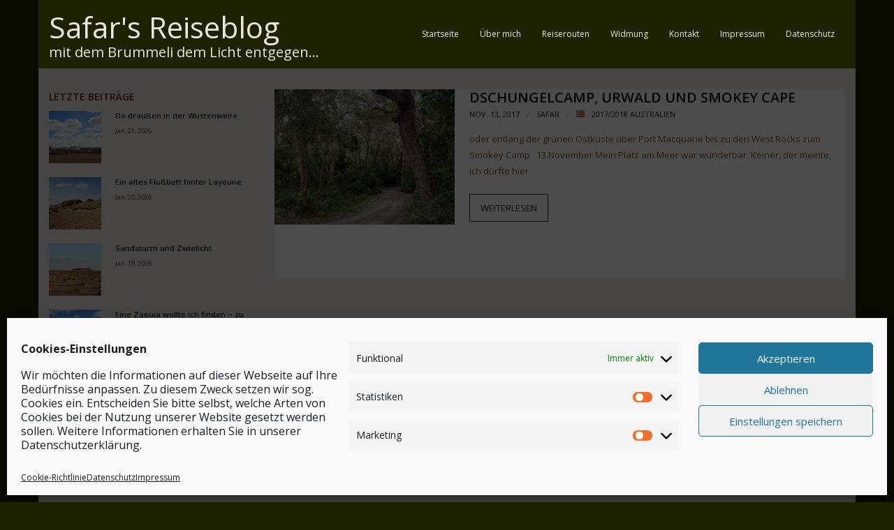

--- FILE ---
content_type: text/html; charset=UTF-8
request_url: https://safar-reiseblog.de/tag/smokey-cape/
body_size: 84583
content:
<!DOCTYPE html>

<html lang="de">
<head>
<meta charset="UTF-8" />
<meta name="viewport" content="width=device-width" />
<link rel="profile" href="//gmpg.org/xfn/11" />
<link rel="pingback" href="https://safar-reiseblog.de/xmlrpc.php" />

<meta name='robots' content='index, follow, max-image-preview:large, max-snippet:-1, max-video-preview:-1' />
	<style>img:is([sizes="auto" i], [sizes^="auto," i]) { contain-intrinsic-size: 3000px 1500px }</style>
	
	<!-- This site is optimized with the Yoast SEO plugin v26.0 - https://yoast.com/wordpress/plugins/seo/ -->
	<title>Smokey Cape Archive - Safar&#039;s Reiseblog</title>
	<link rel="canonical" href="https://safar-reiseblog.de/tag/smokey-cape/" />
	<meta property="og:locale" content="de_DE" />
	<meta property="og:type" content="article" />
	<meta property="og:title" content="Smokey Cape Archive - Safar&#039;s Reiseblog" />
	<meta property="og:url" content="https://safar-reiseblog.de/tag/smokey-cape/" />
	<meta property="og:site_name" content="Safar&#039;s Reiseblog" />
	<script data-jetpack-boost="ignore" type="application/ld+json" class="yoast-schema-graph">{"@context":"https://schema.org","@graph":[{"@type":"CollectionPage","@id":"https://safar-reiseblog.de/tag/smokey-cape/","url":"https://safar-reiseblog.de/tag/smokey-cape/","name":"Smokey Cape Archive - Safar&#039;s Reiseblog","isPartOf":{"@id":"https://safar-reiseblog.de/#website"},"primaryImageOfPage":{"@id":"https://safar-reiseblog.de/tag/smokey-cape/#primaryimage"},"image":{"@id":"https://safar-reiseblog.de/tag/smokey-cape/#primaryimage"},"thumbnailUrl":"https://safar-reiseblog.de/wp-content/uploads/2017/11/P1020378-2.jpg","breadcrumb":{"@id":"https://safar-reiseblog.de/tag/smokey-cape/#breadcrumb"},"inLanguage":"de"},{"@type":"ImageObject","inLanguage":"de","@id":"https://safar-reiseblog.de/tag/smokey-cape/#primaryimage","url":"https://safar-reiseblog.de/wp-content/uploads/2017/11/P1020378-2.jpg","contentUrl":"https://safar-reiseblog.de/wp-content/uploads/2017/11/P1020378-2.jpg","width":800,"height":600},{"@type":"BreadcrumbList","@id":"https://safar-reiseblog.de/tag/smokey-cape/#breadcrumb","itemListElement":[{"@type":"ListItem","position":1,"name":"Home","item":"https://safar-reiseblog.de/"},{"@type":"ListItem","position":2,"name":"Smokey Cape"}]},{"@type":"WebSite","@id":"https://safar-reiseblog.de/#website","url":"https://safar-reiseblog.de/","name":"Safar&#039;s Reiseblog","description":"mit dem Brummeli dem Licht entgegen...","potentialAction":[{"@type":"SearchAction","target":{"@type":"EntryPoint","urlTemplate":"https://safar-reiseblog.de/?s={search_term_string}"},"query-input":{"@type":"PropertyValueSpecification","valueRequired":true,"valueName":"search_term_string"}}],"inLanguage":"de"}]}</script>
	<!-- / Yoast SEO plugin. -->


<link rel='dns-prefetch' href='//dl.dropboxusercontent.com' />
<link rel='dns-prefetch' href='//fonts.googleapis.com' />
<link rel="alternate" type="application/rss+xml" title="Safar&#039;s Reiseblog &raquo; Feed" href="https://safar-reiseblog.de/feed/" />
<link rel="alternate" type="application/rss+xml" title="Safar&#039;s Reiseblog &raquo; Schlagwort-Feed zu Smokey Cape" href="https://safar-reiseblog.de/tag/smokey-cape/feed/" />

<link rel='stylesheet' id='all-css-6e28da1505de83e543c4296be5f93aaa' href='https://safar-reiseblog.de/wp-content/boost-cache/static/8e8d43ad25.min.css' type='text/css' media='all' />
<style id='jqlb-overrides-inline-css'>

			#outerImageContainer {
				box-shadow: 0 0 4px 2px rgba(0,0,0,.2);
			}
			#imageContainer{
				padding: 6px;
			}
			#imageDataContainer {
				box-shadow: 0 -4px 0 0 #fff, 0 0 4px 2px rgba(0,0,0,.1);
				z-index: auto;
			}
			#prevArrow,
			#nextArrow{
				background-color: rgba(255,255,255,.7;
				color: #000000;
			}
</style>
<style id='wp-emoji-styles-inline-css'>

	img.wp-smiley, img.emoji {
		display: inline !important;
		border: none !important;
		box-shadow: none !important;
		height: 1em !important;
		width: 1em !important;
		margin: 0 0.07em !important;
		vertical-align: -0.1em !important;
		background: none !important;
		padding: 0 !important;
	}
</style>
<style id='classic-theme-styles-inline-css'>
/*! This file is auto-generated */
.wp-block-button__link{color:#fff;background-color:#32373c;border-radius:9999px;box-shadow:none;text-decoration:none;padding:calc(.667em + 2px) calc(1.333em + 2px);font-size:1.125em}.wp-block-file__button{background:#32373c;color:#fff;text-decoration:none}
</style>
<style id='global-styles-inline-css'>
:root{--wp--preset--aspect-ratio--square: 1;--wp--preset--aspect-ratio--4-3: 4/3;--wp--preset--aspect-ratio--3-4: 3/4;--wp--preset--aspect-ratio--3-2: 3/2;--wp--preset--aspect-ratio--2-3: 2/3;--wp--preset--aspect-ratio--16-9: 16/9;--wp--preset--aspect-ratio--9-16: 9/16;--wp--preset--color--black: #000000;--wp--preset--color--cyan-bluish-gray: #abb8c3;--wp--preset--color--white: #ffffff;--wp--preset--color--pale-pink: #f78da7;--wp--preset--color--vivid-red: #cf2e2e;--wp--preset--color--luminous-vivid-orange: #ff6900;--wp--preset--color--luminous-vivid-amber: #fcb900;--wp--preset--color--light-green-cyan: #7bdcb5;--wp--preset--color--vivid-green-cyan: #00d084;--wp--preset--color--pale-cyan-blue: #8ed1fc;--wp--preset--color--vivid-cyan-blue: #0693e3;--wp--preset--color--vivid-purple: #9b51e0;--wp--preset--gradient--vivid-cyan-blue-to-vivid-purple: linear-gradient(135deg,rgba(6,147,227,1) 0%,rgb(155,81,224) 100%);--wp--preset--gradient--light-green-cyan-to-vivid-green-cyan: linear-gradient(135deg,rgb(122,220,180) 0%,rgb(0,208,130) 100%);--wp--preset--gradient--luminous-vivid-amber-to-luminous-vivid-orange: linear-gradient(135deg,rgba(252,185,0,1) 0%,rgba(255,105,0,1) 100%);--wp--preset--gradient--luminous-vivid-orange-to-vivid-red: linear-gradient(135deg,rgba(255,105,0,1) 0%,rgb(207,46,46) 100%);--wp--preset--gradient--very-light-gray-to-cyan-bluish-gray: linear-gradient(135deg,rgb(238,238,238) 0%,rgb(169,184,195) 100%);--wp--preset--gradient--cool-to-warm-spectrum: linear-gradient(135deg,rgb(74,234,220) 0%,rgb(151,120,209) 20%,rgb(207,42,186) 40%,rgb(238,44,130) 60%,rgb(251,105,98) 80%,rgb(254,248,76) 100%);--wp--preset--gradient--blush-light-purple: linear-gradient(135deg,rgb(255,206,236) 0%,rgb(152,150,240) 100%);--wp--preset--gradient--blush-bordeaux: linear-gradient(135deg,rgb(254,205,165) 0%,rgb(254,45,45) 50%,rgb(107,0,62) 100%);--wp--preset--gradient--luminous-dusk: linear-gradient(135deg,rgb(255,203,112) 0%,rgb(199,81,192) 50%,rgb(65,88,208) 100%);--wp--preset--gradient--pale-ocean: linear-gradient(135deg,rgb(255,245,203) 0%,rgb(182,227,212) 50%,rgb(51,167,181) 100%);--wp--preset--gradient--electric-grass: linear-gradient(135deg,rgb(202,248,128) 0%,rgb(113,206,126) 100%);--wp--preset--gradient--midnight: linear-gradient(135deg,rgb(2,3,129) 0%,rgb(40,116,252) 100%);--wp--preset--font-size--small: 13px;--wp--preset--font-size--medium: 20px;--wp--preset--font-size--large: 36px;--wp--preset--font-size--x-large: 42px;--wp--preset--spacing--20: 0.44rem;--wp--preset--spacing--30: 0.67rem;--wp--preset--spacing--40: 1rem;--wp--preset--spacing--50: 1.5rem;--wp--preset--spacing--60: 2.25rem;--wp--preset--spacing--70: 3.38rem;--wp--preset--spacing--80: 5.06rem;--wp--preset--shadow--natural: 6px 6px 9px rgba(0, 0, 0, 0.2);--wp--preset--shadow--deep: 12px 12px 50px rgba(0, 0, 0, 0.4);--wp--preset--shadow--sharp: 6px 6px 0px rgba(0, 0, 0, 0.2);--wp--preset--shadow--outlined: 6px 6px 0px -3px rgba(255, 255, 255, 1), 6px 6px rgba(0, 0, 0, 1);--wp--preset--shadow--crisp: 6px 6px 0px rgba(0, 0, 0, 1);}:where(.is-layout-flex){gap: 0.5em;}:where(.is-layout-grid){gap: 0.5em;}body .is-layout-flex{display: flex;}.is-layout-flex{flex-wrap: wrap;align-items: center;}.is-layout-flex > :is(*, div){margin: 0;}body .is-layout-grid{display: grid;}.is-layout-grid > :is(*, div){margin: 0;}:where(.wp-block-columns.is-layout-flex){gap: 2em;}:where(.wp-block-columns.is-layout-grid){gap: 2em;}:where(.wp-block-post-template.is-layout-flex){gap: 1.25em;}:where(.wp-block-post-template.is-layout-grid){gap: 1.25em;}.has-black-color{color: var(--wp--preset--color--black) !important;}.has-cyan-bluish-gray-color{color: var(--wp--preset--color--cyan-bluish-gray) !important;}.has-white-color{color: var(--wp--preset--color--white) !important;}.has-pale-pink-color{color: var(--wp--preset--color--pale-pink) !important;}.has-vivid-red-color{color: var(--wp--preset--color--vivid-red) !important;}.has-luminous-vivid-orange-color{color: var(--wp--preset--color--luminous-vivid-orange) !important;}.has-luminous-vivid-amber-color{color: var(--wp--preset--color--luminous-vivid-amber) !important;}.has-light-green-cyan-color{color: var(--wp--preset--color--light-green-cyan) !important;}.has-vivid-green-cyan-color{color: var(--wp--preset--color--vivid-green-cyan) !important;}.has-pale-cyan-blue-color{color: var(--wp--preset--color--pale-cyan-blue) !important;}.has-vivid-cyan-blue-color{color: var(--wp--preset--color--vivid-cyan-blue) !important;}.has-vivid-purple-color{color: var(--wp--preset--color--vivid-purple) !important;}.has-black-background-color{background-color: var(--wp--preset--color--black) !important;}.has-cyan-bluish-gray-background-color{background-color: var(--wp--preset--color--cyan-bluish-gray) !important;}.has-white-background-color{background-color: var(--wp--preset--color--white) !important;}.has-pale-pink-background-color{background-color: var(--wp--preset--color--pale-pink) !important;}.has-vivid-red-background-color{background-color: var(--wp--preset--color--vivid-red) !important;}.has-luminous-vivid-orange-background-color{background-color: var(--wp--preset--color--luminous-vivid-orange) !important;}.has-luminous-vivid-amber-background-color{background-color: var(--wp--preset--color--luminous-vivid-amber) !important;}.has-light-green-cyan-background-color{background-color: var(--wp--preset--color--light-green-cyan) !important;}.has-vivid-green-cyan-background-color{background-color: var(--wp--preset--color--vivid-green-cyan) !important;}.has-pale-cyan-blue-background-color{background-color: var(--wp--preset--color--pale-cyan-blue) !important;}.has-vivid-cyan-blue-background-color{background-color: var(--wp--preset--color--vivid-cyan-blue) !important;}.has-vivid-purple-background-color{background-color: var(--wp--preset--color--vivid-purple) !important;}.has-black-border-color{border-color: var(--wp--preset--color--black) !important;}.has-cyan-bluish-gray-border-color{border-color: var(--wp--preset--color--cyan-bluish-gray) !important;}.has-white-border-color{border-color: var(--wp--preset--color--white) !important;}.has-pale-pink-border-color{border-color: var(--wp--preset--color--pale-pink) !important;}.has-vivid-red-border-color{border-color: var(--wp--preset--color--vivid-red) !important;}.has-luminous-vivid-orange-border-color{border-color: var(--wp--preset--color--luminous-vivid-orange) !important;}.has-luminous-vivid-amber-border-color{border-color: var(--wp--preset--color--luminous-vivid-amber) !important;}.has-light-green-cyan-border-color{border-color: var(--wp--preset--color--light-green-cyan) !important;}.has-vivid-green-cyan-border-color{border-color: var(--wp--preset--color--vivid-green-cyan) !important;}.has-pale-cyan-blue-border-color{border-color: var(--wp--preset--color--pale-cyan-blue) !important;}.has-vivid-cyan-blue-border-color{border-color: var(--wp--preset--color--vivid-cyan-blue) !important;}.has-vivid-purple-border-color{border-color: var(--wp--preset--color--vivid-purple) !important;}.has-vivid-cyan-blue-to-vivid-purple-gradient-background{background: var(--wp--preset--gradient--vivid-cyan-blue-to-vivid-purple) !important;}.has-light-green-cyan-to-vivid-green-cyan-gradient-background{background: var(--wp--preset--gradient--light-green-cyan-to-vivid-green-cyan) !important;}.has-luminous-vivid-amber-to-luminous-vivid-orange-gradient-background{background: var(--wp--preset--gradient--luminous-vivid-amber-to-luminous-vivid-orange) !important;}.has-luminous-vivid-orange-to-vivid-red-gradient-background{background: var(--wp--preset--gradient--luminous-vivid-orange-to-vivid-red) !important;}.has-very-light-gray-to-cyan-bluish-gray-gradient-background{background: var(--wp--preset--gradient--very-light-gray-to-cyan-bluish-gray) !important;}.has-cool-to-warm-spectrum-gradient-background{background: var(--wp--preset--gradient--cool-to-warm-spectrum) !important;}.has-blush-light-purple-gradient-background{background: var(--wp--preset--gradient--blush-light-purple) !important;}.has-blush-bordeaux-gradient-background{background: var(--wp--preset--gradient--blush-bordeaux) !important;}.has-luminous-dusk-gradient-background{background: var(--wp--preset--gradient--luminous-dusk) !important;}.has-pale-ocean-gradient-background{background: var(--wp--preset--gradient--pale-ocean) !important;}.has-electric-grass-gradient-background{background: var(--wp--preset--gradient--electric-grass) !important;}.has-midnight-gradient-background{background: var(--wp--preset--gradient--midnight) !important;}.has-small-font-size{font-size: var(--wp--preset--font-size--small) !important;}.has-medium-font-size{font-size: var(--wp--preset--font-size--medium) !important;}.has-large-font-size{font-size: var(--wp--preset--font-size--large) !important;}.has-x-large-font-size{font-size: var(--wp--preset--font-size--x-large) !important;}
:where(.wp-block-post-template.is-layout-flex){gap: 1.25em;}:where(.wp-block-post-template.is-layout-grid){gap: 1.25em;}
:where(.wp-block-columns.is-layout-flex){gap: 2em;}:where(.wp-block-columns.is-layout-grid){gap: 2em;}
:root :where(.wp-block-pullquote){font-size: 1.5em;line-height: 1.6;}
</style>
<link rel='stylesheet' id='thinkup-google-fonts-css' href='//fonts.googleapis.com/css?family=Open+Sans%3A300%2C400%2C600%2C700&#038;subset=latin%2Clatin-ext' media='all' />
<link rel='stylesheet' id='dashicons-css' href='https://safar-reiseblog.de/wp-includes/css/dashicons.min.css?ver=6.8.3' media='all' />



<link rel="https://api.w.org/" href="https://safar-reiseblog.de/wp-json/" /><link rel="alternate" title="JSON" type="application/json" href="https://safar-reiseblog.de/wp-json/wp/v2/tags/572" /><link rel="EditURI" type="application/rsd+xml" title="RSD" href="https://safar-reiseblog.de/xmlrpc.php?rsd" />
<meta name="generator" content="WordPress 6.8.3" />
			<style>.cmplz-hidden {
					display: none !important;
				}</style><style type="text/css">
#content, #content button, #content input, #content select, #content textarea { font-size:13px}
#introaction-core, #introaction-core button, #introaction-core input, #introaction-core select, #introaction-core textarea { font-size:13px}
#outroaction-core, #outroaction-core button, #outroaction-core input, #outroaction-core select, #outroaction-core textarea { font-size:13px}
</style><style>#body-core {background: #ebe7e0;}#introaction-core h1, #introaction-core h2, #introaction-core h3, #introaction-core h4, #introaction-core h5, #introaction-core h6,#outroaction-core h1, #outroaction-core h2, #outroaction-core h3, #outroaction-core h4, #outroaction-core h5, #outroaction-core h6,#content h1, #content h2, #content h3, #content h4, #content h5, #content h6 {color: #5b1801;}body,button,input,select,textarea,.action-teaser {color: #8c4f11;}#content a {color: #000000;}#content a:hover {color: #ffffff;}#header,#header-sticky {background: #1d2300;border-bottom-color: #1d2300 !important;}#header .menu > li > a span,#header-sticky .menu > li > a span {border-color: #1d2300;}.header-style2 #header-links {background: #1d2300;border-color: #1d2300 !important;}.header-style2 #header .header-links > ul > li > a {border-color: #1d2300;}#header .menu > li.menu-hover > a,#header .menu > li.current_page_item > a,#header .menu > li.current-menu-ancestor > a,#header .menu > li > a:hover,#header-sticky .menu > li.menu-hover > a,#header-sticky .menu > li.current_page_item > a,#header-sticky .menu > li.current-menu-ancestor > a,#header-sticky .menu > li > a:hover {background: #344400;}#header .header-links > ul > li a,#header-sticky .header-links > ul > li a {color: #ebe7e0;}.header-style2 #header .menu > li.menu-hover > a,.header-style2 #header .menu > li.current_page_item > a,.header-style2 #header .menu > li.current-menu-ancestor > a,.header-style2 #header .menu > li > a:hover {	border-color: #ffffff;}#header .menu > li.menu-hover > a,#header .menu > li.current_page_item > a,#header .menu > li.current-menu-ancestor > a,#header .menu > li > a:hover,#header-sticky .menu > li.menu-hover > a,#header-sticky .menu > li.current_page_item > a,#header-sticky .menu > li.current-menu-ancestor > a,#header-sticky .menu > li > a:hover {color: #ffffff;}#header .menu > li.menu-hover > a span,#header .menu > li.current_page_item > a span,#header .menu > li.current-menu-ancestor > a span,#header .menu > li > a:hover span,#header-sticky .menu > li.menu-hover > a span,#header-sticky .menu > li.current_page_item > a span,#header-sticky .menu > li.current-menu-ancestor > a span,#header-sticky .menu > li > a:hover span {	border-color: #ffffff;}#header .header-links .sub-menu,#header-sticky .header-links .sub-menu {background: #FFFFFF;}#header .header-links .sub-menu li:hover,#header .header-links .sub-menu .current-menu-item,#header-sticky .header-links .sub-menu li:hover,#header-sticky .header-links .sub-menu .current-menu-item {background: #FFFFFF;}#header .header-links .header-thinkupmega > .sub-menu > li:hover,#header-sticky .header-links .header-thinkupmega > .sub-menu > li:hover {background: inherit;}#header .header-links .sub-menu a,#header-sticky .header-links .sub-menu a {color: #FFFFFF;}#header .header-links .sub-menu a:hover,#header .header-links .sub-menu .current-menu-item a,#header-sticky .header-links .sub-menu a:hover,#header-sticky .header-links .sub-menu .current-menu-item a {color: #FFFFFF;}#header .header-links .sub-menu,#header .header-links .sub-menu li,#header-sticky .header-links .sub-menu,#header-sticky .header-links .sub-menu li {border-color: #FFFFFF;}.header-style2 #header .header-links .sub-menu {border-color: #FFFFFF;}#footer {background: #ebe7e0;border: none;}#footer-core h3 {color: #5b1801;}#footer-core h3 span {border-color: #5b1801;}#footer-core,#footer-core p {color: #8c4f11 !important;}#footer-core a {color: #000000 !important;}#footer-core a:hover {color: #ffffff !important;}#sub-footer {background: #1d2300;border-color: #1d2300;}#sub-footer-core {color: #FFFFFF;}#sub-footer-core a {color: #FFFFFF;}#sub-footer-core a:hover {color: #5b1801;}</style><link rel="icon" href="https://safar-reiseblog.de/wp-content/uploads/2021/11/cropped-favicon-150x150.jpg" sizes="32x32" />
<link rel="icon" href="https://safar-reiseblog.de/wp-content/uploads/2021/11/cropped-favicon.jpg" sizes="192x192" />
<link rel="apple-touch-icon" href="https://safar-reiseblog.de/wp-content/uploads/2021/11/cropped-favicon.jpg" />
<meta name="msapplication-TileImage" content="https://safar-reiseblog.de/wp-content/uploads/2021/11/cropped-favicon.jpg" />
		<style type="text/css" id="wp-custom-css">
			/* -> Anpassung "Drei-Strich-Menü" für Tablets, Smartphones */
@media screen and (max-width: 768px) {
.btn-navbar .icon-bar {
    display: block;
    width: 20px;
    height: 3px;
    margin: 0 0 0 auto;
    background-color: #ebe7e0;
}
	}

/* -> Anpassung Abstand der Sidebar-Widget-Abstände untereinander */
#sidebar .widget { 
	margin-bottom: 20px;							
	font-size: 11px;
}

/* -> Anpassung Überschriften der Sidebar-Widgets */
#sidebar h3.widget-title {
	display: inline-block;
	position: relative;
	font-size: 14px;
	font-weight: 600;
	text-transform: uppercase;
	margin-bottom: 10px;	
	}	

/* -> Anpassung Zeilenabstände der Sidebar-Widgets */
#sidebar .thinkup_widget_categories li { padding: 3px 0; }

/* -> AKTUELL KEINE AHNUNG... :) */
.blog-icon i:hover {
	background: #fff;
}

/* -> Anpassung Blog Überschriften */
.site-description {
	color: #ebe7e0;									
	font-size: 20px;								
	line-height: 13px;
}
#logo h1,
#logo-sticky h1 {
	color: #ebe7e0;									
	font-size: 42px;								
	line-height: 1.4;
	font-weight: normal;						
	margin-top: -10px;							
}

/* -> Anpassung Abstände Footer-Widgets */
#footer .widget {
    margin-bottom: 0px;
}
#footer-core h3 {
    margin-bottom: 10px;
}

/* -> Anpassung Footer-Widget Beitragsarchiv */
#footer-core input[type=text], #footer-core input[type=email], #footer-core input[type=password], #footer-core select, #footer-core textarea {
    color: #8c4f11;
    background: #fff;
    border: 1px solid #949494;
}

/* -> Anpassung Footer-Widget Beitragskalender */
#footer table, #footer th, #footer td {
    border-color: #949494;
}
.wp-block-calendar table caption, .wp-block-calendar table tbody {
    color: #8c4f11;
    font-size: 12px;
    font-style: normal;
}

/* -> Anpassung Sidebar Abstand rechts zum Text */

.layout-sidebar-left #sidebar-core {
    margin-right: 5px;
}

/* -> Anpassung Blogseite Abstand links zur Sidebar */
.layout-sidebar-left #main-core {
    margin-left: 15px;
}

/* -> Anpassung Lightbox Abstand oben */
#lightbox {
    top: 53% !important;
}

/* -> Anpassung Buttonfarbe "Suche" */
.themebutton, button, html input[type="button"], input[type="reset"], input[type="submit"] {
    background: #ffffff;
}

/* -> Anpassung Thumbnailfarbe Sidebar */
#sidebar .popular-posts a .image-overlay, #sidebar .recent-comments a .image-overlay, #sidebar .recent-posts a .image-overlay {
    background-color: #8c4f11;
}

/* -> Anpassung Hover on Link Sidebar */
#content a:hover {
    color: #8c4f11;
}

/* -> Anpassung Abstände Footer Wigdets */
#footer {
    padding: 0px 10px 5px;
}

/* -> Anpassung Abstände "Hallo lieber Besucher,..." */
#content h1, #content h2
 {
	 margin: 0 0 .1em;
}

/* -> Anpassung Abstände Beitragsbilder nebeneinander */
.alignleft {
	margin-right: 13px;align-content
}		</style>
		</head>

<body data-cmplz=1 class="archive tag tag-smokey-cape tag-572 wp-theme-Renden_Pro layout-sidebar-left layout-responsive layout-boxed header-style1 header-sticky blog-style1 blog-style1-layout1 testimonial-style1" style="background: #1d2300;">
<div id="body-core" class="hfeed site">

	<header>
	<div id="site-header">

			
		<div id="pre-header">
		<div class="wrap-safari">
		<div id="pre-header-core" class="main-navigation">
  
			
			
		</div>
		</div>
		</div>
		<!-- #pre-header -->

				<div id="header">
		<div id="header-core">

			<div id="logo">
			<a rel="home" href="https://safar-reiseblog.de/"><h1 rel="home" class="site-title" title="Safar&#039;s Reiseblog">Safar&#039;s Reiseblog</h1><h2 class="site-description" title="mit dem Brummeli dem Licht entgegen&#8230;">mit dem Brummeli dem Licht entgegen...</h2></a>			</div>

			<div id="header-links" class="main-navigation">
			<div id="header-links-inner" class="header-links">

				<ul id="menu-menue1" class="menu"><li id="menu-item-38" class="menu-item menu-item-type-post_type menu-item-object-page menu-item-home"><a href="https://safar-reiseblog.de/"><span>Startseite</span></a></li>
<li id="menu-item-37" class="menu-item menu-item-type-post_type menu-item-object-page"><a href="https://safar-reiseblog.de/ueber-mich/"><span>Über mich</span></a></li>
<li id="menu-item-262" class="menu-item menu-item-type-taxonomy menu-item-object-category"><a href="https://safar-reiseblog.de/reise/reiserouten/"><span>Reiserouten</span></a></li>
<li id="menu-item-134" class="menu-item menu-item-type-post_type menu-item-object-page"><a href="https://safar-reiseblog.de/widmung/"><span>Widmung</span></a></li>
<li id="menu-item-133" class="menu-item menu-item-type-post_type menu-item-object-page"><a href="https://safar-reiseblog.de/kontakt/"><span>Kontakt</span></a></li>
<li id="menu-item-132" class="menu-item menu-item-type-post_type menu-item-object-page"><a href="https://safar-reiseblog.de/impressum/"><span>Impressum</span></a></li>
<li id="menu-item-14474" class="menu-item menu-item-type-post_type menu-item-object-page menu-item-privacy-policy"><a href="https://safar-reiseblog.de/impressum/datenschutz/"><span>Datenschutz</span></a></li>
</ul>				
							</div>
			</div>
			<!-- #header-links .main-navigation -->

			<div id="header-nav"><a class="btn-navbar" data-toggle="collapse" data-target=".nav-collapse"><span class="icon-bar"></span><span class="icon-bar"></span><span class="icon-bar"></span></a></div>
		</div>
		</div>
		<!-- #header -->

		<div id="header-responsive"><div id="header-responsive-inner" class="responsive-links nav-collapse collapse"><ul id="menu-menue1-1" class=""><li id="res-menu-item-38" class="menu-item menu-item-type-post_type menu-item-object-page menu-item-home"><a href="https://safar-reiseblog.de/"><span>Startseite</span></a></li>
<li id="res-menu-item-37" class="menu-item menu-item-type-post_type menu-item-object-page"><a href="https://safar-reiseblog.de/ueber-mich/"><span>Über mich</span></a></li>
<li id="res-menu-item-262" class="menu-item menu-item-type-taxonomy menu-item-object-category"><a href="https://safar-reiseblog.de/reise/reiserouten/"><span>Reiserouten</span></a></li>
<li id="res-menu-item-134" class="menu-item menu-item-type-post_type menu-item-object-page"><a href="https://safar-reiseblog.de/widmung/"><span>Widmung</span></a></li>
<li id="res-menu-item-133" class="menu-item menu-item-type-post_type menu-item-object-page"><a href="https://safar-reiseblog.de/kontakt/"><span>Kontakt</span></a></li>
<li id="res-menu-item-132" class="menu-item menu-item-type-post_type menu-item-object-page"><a href="https://safar-reiseblog.de/impressum/"><span>Impressum</span></a></li>
<li id="res-menu-item-14474" class="menu-item menu-item-type-post_type menu-item-object-page menu-item-privacy-policy"><a href="https://safar-reiseblog.de/impressum/datenschutz/"><span>Datenschutz</span></a></li>
</ul></div></div>
				<div id="header-sticky">
		<div id="header-sticky-core">

			<div id="logo-sticky">
			<a rel="home" href="https://safar-reiseblog.de/"><h1 rel="home" class="site-title" title="Safar&#039;s Reiseblog">Safar&#039;s Reiseblog</h1><h2 class="site-description" title="mit dem Brummeli dem Licht entgegen&#8230;">mit dem Brummeli dem Licht entgegen...</h2></a>			</div>

			<div id="header-sticky-links" class="main-navigation">
			<div id="header-sticky-links-inner" class="header-links">

				<ul id="menu-menue1-2" class="menu"><li id="menu-item-38" class="menu-item menu-item-type-post_type menu-item-object-page menu-item-home"><a href="https://safar-reiseblog.de/"><span>Startseite</span></a></li>
<li id="menu-item-37" class="menu-item menu-item-type-post_type menu-item-object-page"><a href="https://safar-reiseblog.de/ueber-mich/"><span>Über mich</span></a></li>
<li id="menu-item-262" class="menu-item menu-item-type-taxonomy menu-item-object-category"><a href="https://safar-reiseblog.de/reise/reiserouten/"><span>Reiserouten</span></a></li>
<li id="menu-item-134" class="menu-item menu-item-type-post_type menu-item-object-page"><a href="https://safar-reiseblog.de/widmung/"><span>Widmung</span></a></li>
<li id="menu-item-133" class="menu-item menu-item-type-post_type menu-item-object-page"><a href="https://safar-reiseblog.de/kontakt/"><span>Kontakt</span></a></li>
<li id="menu-item-132" class="menu-item menu-item-type-post_type menu-item-object-page"><a href="https://safar-reiseblog.de/impressum/"><span>Impressum</span></a></li>
<li id="menu-item-14474" class="menu-item menu-item-type-post_type menu-item-object-page menu-item-privacy-policy"><a href="https://safar-reiseblog.de/impressum/datenschutz/"><span>Datenschutz</span></a></li>
</ul>				
							</div>
			</div><div class="clearboth"></div>
			<!-- #header-sticky-links .main-navigation -->

		</div>
		</div>
		<!-- #header-sticky -->
	
		
		
		
		
		
	</div>


	</header>
	<!-- header -->

		
	<div id="content">
	<div id="content-core">

		<div id="main">
		<div id="main-core">
			
				<div id="container">

				
					<div class="blog-grid element column-1">

					<article id="post-10901" class="blog-article post-10901 post type-post status-publish format-standard has-post-thumbnail hentry category-20172018-australien tag-naturpark tag-regenwald tag-smokey-cape">

						<header class="entry-header one_third">

							<div class="blog-thumb"><a href="https://safar-reiseblog.de/dschungelcamp-urwald-und-smokey-cape/"><img width="339" height="254" src="https://safar-reiseblog.de/wp-content/uploads/2017/11/P1020378-2.jpg" class="attachment-column3-2/3 size-column3-2/3 wp-post-image" alt="" decoding="async" fetchpriority="high" srcset="https://safar-reiseblog.de/wp-content/uploads/2017/11/P1020378-2.jpg 800w, https://safar-reiseblog.de/wp-content/uploads/2017/11/P1020378-2-300x225.jpg 300w" sizes="(max-width: 339px) 100vw, 339px" /></a><div class="image-overlay"><div class="image-overlay-inner"><div class="prettyphoto-wrap"><a class="hover-zoom prettyPhoto" href="https://safar-reiseblog.de/wp-content/uploads/2017/11/P1020378-2.jpg"><i class="dashicons dashicons-editor-distractionfree"></i></a><a class="hover-link" href="https://safar-reiseblog.de/dschungelcamp-urwald-und-smokey-cape/"><i class="dashicons dashicons-arrow-right-alt2"></i></a></div></div></div></div>
						</header>

						<div class="entry-content two_third last">

							<h2 class="blog-title"><a href="https://safar-reiseblog.de/dschungelcamp-urwald-und-smokey-cape/" title="Permalink to Dschungelcamp, Urwald und Smokey Cape">Dschungelcamp, Urwald und Smokey Cape</a></h2>							<div class="entry-meta"><span class="date"><a href="https://safar-reiseblog.de/dschungelcamp-urwald-und-smokey-cape/" title="Dschungelcamp, Urwald und Smokey Cape"><time datetime="2017-11-13T22:35:28+01:00">Nov. 13, 2017</time></a></span><span class="author"><a href="https://safar-reiseblog.de/author/safar/" title="View all posts by Safar" rel="author">Safar</a></span><span class="category"><i class="fa fa-list"></i><a href="https://safar-reiseblog.de/reise/20172018-australien/" rel="category tag">2017/2018 Australien</a></span></div>							<p>oder entlang der grünen Ostküste über Port Macquarie bis zu den West Rocks zum Smokey Camp &nbsp; 13.November Mein Platz am Meer war wunderbar. Keiner, der meinte, ich dürfte hier</p>
<p class="more-link"><a href="https://safar-reiseblog.de/dschungelcamp-urwald-und-smokey-cape/" class="themebutton2">Weiterlesen</a></p>

						</div><div class="clearboth"></div>

					</article><!-- #post- -->

					</div>

				
				</div><div class="clearboth"></div>

				
			

		</div><!-- #main-core -->
		</div><!-- #main -->
		
		<div id="sidebar">
		<div id="sidebar-core">

						<aside class="widget thinkup_widget_recentposts"><h3 class="widget-title"><span>Letzte Beiträge</span></h3><div class="recent-posts"><div class="image"><a href="https://safar-reiseblog.de/da-draussen-in-der-wuestenweite/" title="Da draußen in der Wüstenweite"><img width="150" height="150" src="https://safar-reiseblog.de/wp-content/uploads/2026/01/20260121_125149-150x150.jpg" class="attachment-thumbnail size-thumbnail wp-post-image" alt="" decoding="async" loading="lazy" srcset="https://safar-reiseblog.de/wp-content/uploads/2026/01/20260121_125149-150x150.jpg 150w, https://safar-reiseblog.de/wp-content/uploads/2026/01/20260121_125149-60x60.jpg 60w, https://safar-reiseblog.de/wp-content/uploads/2026/01/20260121_125149-53x53.jpg 53w, https://safar-reiseblog.de/wp-content/uploads/2026/01/20260121_125149-570x570.jpg 570w, https://safar-reiseblog.de/wp-content/uploads/2026/01/20260121_125149-380x380.jpg 380w, https://safar-reiseblog.de/wp-content/uploads/2026/01/20260121_125149-285x285.jpg 285w" sizes="auto, (max-width: 150px) 100vw, 150px" /><div class="image-overlay"></div></a></div><div class="main"><a class="title" href="https://safar-reiseblog.de/da-draussen-in-der-wuestenweite/">Da draußen in der Wüstenweite</a><a href="https://safar-reiseblog.de/da-draussen-in-der-wuestenweite/" class="date">Jan. 21, 2026</a></div></div><div class="recent-posts"><div class="image"><a href="https://safar-reiseblog.de/ein-altes-flussbett-hinter-layoune/" title="Ein altes Flußbett hinter Layoune"><img width="150" height="150" src="https://safar-reiseblog.de/wp-content/uploads/2026/01/20260119_165403-150x150.jpg" class="attachment-thumbnail size-thumbnail wp-post-image" alt="" decoding="async" loading="lazy" srcset="https://safar-reiseblog.de/wp-content/uploads/2026/01/20260119_165403-150x150.jpg 150w, https://safar-reiseblog.de/wp-content/uploads/2026/01/20260119_165403-60x60.jpg 60w, https://safar-reiseblog.de/wp-content/uploads/2026/01/20260119_165403-53x53.jpg 53w, https://safar-reiseblog.de/wp-content/uploads/2026/01/20260119_165403-570x570.jpg 570w, https://safar-reiseblog.de/wp-content/uploads/2026/01/20260119_165403-380x380.jpg 380w, https://safar-reiseblog.de/wp-content/uploads/2026/01/20260119_165403-285x285.jpg 285w" sizes="auto, (max-width: 150px) 100vw, 150px" /><div class="image-overlay"></div></a></div><div class="main"><a class="title" href="https://safar-reiseblog.de/ein-altes-flussbett-hinter-layoune/">Ein altes Flußbett hinter Layoune</a><a href="https://safar-reiseblog.de/ein-altes-flussbett-hinter-layoune/" class="date">Jan. 20, 2026</a></div></div><div class="recent-posts"><div class="image"><a href="https://safar-reiseblog.de/sandsturm-und-zwielicht/" title="Sandsturm und Zwielicht"><img width="150" height="150" src="https://safar-reiseblog.de/wp-content/uploads/2026/01/20260119_091927-150x150.jpg" class="attachment-thumbnail size-thumbnail wp-post-image" alt="" decoding="async" loading="lazy" srcset="https://safar-reiseblog.de/wp-content/uploads/2026/01/20260119_091927-150x150.jpg 150w, https://safar-reiseblog.de/wp-content/uploads/2026/01/20260119_091927-60x60.jpg 60w, https://safar-reiseblog.de/wp-content/uploads/2026/01/20260119_091927-53x53.jpg 53w, https://safar-reiseblog.de/wp-content/uploads/2026/01/20260119_091927-570x570.jpg 570w, https://safar-reiseblog.de/wp-content/uploads/2026/01/20260119_091927-380x380.jpg 380w, https://safar-reiseblog.de/wp-content/uploads/2026/01/20260119_091927-285x285.jpg 285w" sizes="auto, (max-width: 150px) 100vw, 150px" /><div class="image-overlay"></div></a></div><div class="main"><a class="title" href="https://safar-reiseblog.de/sandsturm-und-zwielicht/">Sandsturm und Zwielicht</a><a href="https://safar-reiseblog.de/sandsturm-und-zwielicht/" class="date">Jan. 19, 2026</a></div></div><div class="recent-posts"><div class="image"><a href="https://safar-reiseblog.de/eine-zaouia-wollte-ich-finden-zu-einem-schuetzengraben-bin-ich-gekommen/" title="Eine Zaouia wollte ich finden &#8211; zu einem Schützengraben bin ich gekommen"><img width="150" height="150" src="https://safar-reiseblog.de/wp-content/uploads/2026/01/20260117_133212-150x150.jpg" class="attachment-thumbnail size-thumbnail wp-post-image" alt="" decoding="async" loading="lazy" srcset="https://safar-reiseblog.de/wp-content/uploads/2026/01/20260117_133212-150x150.jpg 150w, https://safar-reiseblog.de/wp-content/uploads/2026/01/20260117_133212-60x60.jpg 60w, https://safar-reiseblog.de/wp-content/uploads/2026/01/20260117_133212-53x53.jpg 53w, https://safar-reiseblog.de/wp-content/uploads/2026/01/20260117_133212-570x570.jpg 570w, https://safar-reiseblog.de/wp-content/uploads/2026/01/20260117_133212-380x380.jpg 380w, https://safar-reiseblog.de/wp-content/uploads/2026/01/20260117_133212-285x285.jpg 285w" sizes="auto, (max-width: 150px) 100vw, 150px" /><div class="image-overlay"></div></a></div><div class="main"><a class="title" href="https://safar-reiseblog.de/eine-zaouia-wollte-ich-finden-zu-einem-schuetzengraben-bin-ich-gekommen/">Eine Zaouia wollte ich finden &#8211; zu einem Schützengraben bin ich gekommen</a><a href="https://safar-reiseblog.de/eine-zaouia-wollte-ich-finden-zu-einem-schuetzengraben-bin-ich-gekommen/" class="date">Jan. 18, 2026</a></div></div><div class="recent-posts"><div class="image"><a href="https://safar-reiseblog.de/eine-namenlose-zaouia-weit-draussen-im-wuestensand/" title="Eine namenlose Zaouia weit draußen im Wüstensand"><img width="150" height="150" src="https://safar-reiseblog.de/wp-content/uploads/2026/01/20260116_141739-150x150.jpg" class="attachment-thumbnail size-thumbnail wp-post-image" alt="" decoding="async" loading="lazy" srcset="https://safar-reiseblog.de/wp-content/uploads/2026/01/20260116_141739-150x150.jpg 150w, https://safar-reiseblog.de/wp-content/uploads/2026/01/20260116_141739-60x60.jpg 60w, https://safar-reiseblog.de/wp-content/uploads/2026/01/20260116_141739-53x53.jpg 53w, https://safar-reiseblog.de/wp-content/uploads/2026/01/20260116_141739-570x570.jpg 570w, https://safar-reiseblog.de/wp-content/uploads/2026/01/20260116_141739-380x380.jpg 380w, https://safar-reiseblog.de/wp-content/uploads/2026/01/20260116_141739-285x285.jpg 285w" sizes="auto, (max-width: 150px) 100vw, 150px" /><div class="image-overlay"></div></a></div><div class="main"><a class="title" href="https://safar-reiseblog.de/eine-namenlose-zaouia-weit-draussen-im-wuestensand/">Eine namenlose Zaouia weit draußen im Wüstensand</a><a href="https://safar-reiseblog.de/eine-namenlose-zaouia-weit-draussen-im-wuestensand/" class="date">Jan. 17, 2026</a></div></div><div class="recent-posts"><div class="image"><a href="https://safar-reiseblog.de/alte-mauern-hinter-boujdour/" title="Alte Mauern hinter Boujdour"><img width="150" height="150" src="https://safar-reiseblog.de/wp-content/uploads/2026/01/20260115_142122-150x150.jpg" class="attachment-thumbnail size-thumbnail wp-post-image" alt="" decoding="async" loading="lazy" srcset="https://safar-reiseblog.de/wp-content/uploads/2026/01/20260115_142122-150x150.jpg 150w, https://safar-reiseblog.de/wp-content/uploads/2026/01/20260115_142122-60x60.jpg 60w, https://safar-reiseblog.de/wp-content/uploads/2026/01/20260115_142122-53x53.jpg 53w, https://safar-reiseblog.de/wp-content/uploads/2026/01/20260115_142122-570x570.jpg 570w, https://safar-reiseblog.de/wp-content/uploads/2026/01/20260115_142122-380x380.jpg 380w, https://safar-reiseblog.de/wp-content/uploads/2026/01/20260115_142122-285x285.jpg 285w" sizes="auto, (max-width: 150px) 100vw, 150px" /><div class="image-overlay"></div></a></div><div class="main"><a class="title" href="https://safar-reiseblog.de/alte-mauern-hinter-boujdour/">Alte Mauern hinter Boujdour</a><a href="https://safar-reiseblog.de/alte-mauern-hinter-boujdour/" class="date">Jan. 16, 2026</a></div></div><div class="recent-posts"><div class="image"><a href="https://safar-reiseblog.de/sichelduenen-nahe-aftisaat/" title="Sicheldünen nahe Aftisaat"><img width="150" height="150" src="https://safar-reiseblog.de/wp-content/uploads/2026/01/20260114_192356-150x150.jpg" class="attachment-thumbnail size-thumbnail wp-post-image" alt="" decoding="async" loading="lazy" srcset="https://safar-reiseblog.de/wp-content/uploads/2026/01/20260114_192356-150x150.jpg 150w, https://safar-reiseblog.de/wp-content/uploads/2026/01/20260114_192356-60x60.jpg 60w, https://safar-reiseblog.de/wp-content/uploads/2026/01/20260114_192356-53x53.jpg 53w, https://safar-reiseblog.de/wp-content/uploads/2026/01/20260114_192356-570x570.jpg 570w, https://safar-reiseblog.de/wp-content/uploads/2026/01/20260114_192356-380x380.jpg 380w, https://safar-reiseblog.de/wp-content/uploads/2026/01/20260114_192356-285x285.jpg 285w" sizes="auto, (max-width: 150px) 100vw, 150px" /><div class="image-overlay"></div></a></div><div class="main"><a class="title" href="https://safar-reiseblog.de/sichelduenen-nahe-aftisaat/">Sicheldünen nahe Aftisaat</a><a href="https://safar-reiseblog.de/sichelduenen-nahe-aftisaat/" class="date">Jan. 15, 2026</a></div></div><div class="recent-posts"><div class="image"><a href="https://safar-reiseblog.de/zaouia-ein-heiliger-ort/" title="Zaouia &#8211; ein heiliger Ort"><img width="150" height="150" src="https://safar-reiseblog.de/wp-content/uploads/2026/01/20260112_160046-150x150.jpg" class="attachment-thumbnail size-thumbnail wp-post-image" alt="" decoding="async" loading="lazy" srcset="https://safar-reiseblog.de/wp-content/uploads/2026/01/20260112_160046-150x150.jpg 150w, https://safar-reiseblog.de/wp-content/uploads/2026/01/20260112_160046-60x60.jpg 60w, https://safar-reiseblog.de/wp-content/uploads/2026/01/20260112_160046-53x53.jpg 53w, https://safar-reiseblog.de/wp-content/uploads/2026/01/20260112_160046-570x570.jpg 570w, https://safar-reiseblog.de/wp-content/uploads/2026/01/20260112_160046-380x380.jpg 380w, https://safar-reiseblog.de/wp-content/uploads/2026/01/20260112_160046-285x285.jpg 285w" sizes="auto, (max-width: 150px) 100vw, 150px" /><div class="image-overlay"></div></a></div><div class="main"><a class="title" href="https://safar-reiseblog.de/zaouia-ein-heiliger-ort/">Zaouia &#8211; ein heiliger Ort</a><a href="https://safar-reiseblog.de/zaouia-ein-heiliger-ort/" class="date">Jan. 14, 2026</a></div></div><div class="recent-posts"><div class="image"><a href="https://safar-reiseblog.de/zaouia-eine-alte-sufi-und-begraebnisstaette/" title="Zaouia &#8211; eine alte Sufi und Begräbnisstätte"><img width="150" height="150" src="https://safar-reiseblog.de/wp-content/uploads/2026/01/20260112_154420-150x150.jpg" class="attachment-thumbnail size-thumbnail wp-post-image" alt="" decoding="async" loading="lazy" srcset="https://safar-reiseblog.de/wp-content/uploads/2026/01/20260112_154420-150x150.jpg 150w, https://safar-reiseblog.de/wp-content/uploads/2026/01/20260112_154420-60x60.jpg 60w, https://safar-reiseblog.de/wp-content/uploads/2026/01/20260112_154420-53x53.jpg 53w, https://safar-reiseblog.de/wp-content/uploads/2026/01/20260112_154420-570x570.jpg 570w, https://safar-reiseblog.de/wp-content/uploads/2026/01/20260112_154420-380x380.jpg 380w, https://safar-reiseblog.de/wp-content/uploads/2026/01/20260112_154420-285x285.jpg 285w" sizes="auto, (max-width: 150px) 100vw, 150px" /><div class="image-overlay"></div></a></div><div class="main"><a class="title" href="https://safar-reiseblog.de/zaouia-eine-alte-sufi-und-begraebnisstaette/">Zaouia &#8211; eine alte Sufi und Begräbnisstätte</a><a href="https://safar-reiseblog.de/zaouia-eine-alte-sufi-und-begraebnisstaette/" class="date">Jan. 13, 2026</a></div></div><div class="recent-posts"><div class="image"><a href="https://safar-reiseblog.de/ein-straesschen-richtung-bir-anzarane/" title="Ein Strässchen Richtung Bir Anzarane"><img width="150" height="150" src="https://safar-reiseblog.de/wp-content/uploads/2026/01/20260110_160527-150x150.jpg" class="attachment-thumbnail size-thumbnail wp-post-image" alt="" decoding="async" loading="lazy" srcset="https://safar-reiseblog.de/wp-content/uploads/2026/01/20260110_160527-150x150.jpg 150w, https://safar-reiseblog.de/wp-content/uploads/2026/01/20260110_160527-60x60.jpg 60w, https://safar-reiseblog.de/wp-content/uploads/2026/01/20260110_160527-53x53.jpg 53w, https://safar-reiseblog.de/wp-content/uploads/2026/01/20260110_160527-570x570.jpg 570w, https://safar-reiseblog.de/wp-content/uploads/2026/01/20260110_160527-380x380.jpg 380w, https://safar-reiseblog.de/wp-content/uploads/2026/01/20260110_160527-285x285.jpg 285w" sizes="auto, (max-width: 150px) 100vw, 150px" /><div class="image-overlay"></div></a></div><div class="main"><a class="title" href="https://safar-reiseblog.de/ein-straesschen-richtung-bir-anzarane/">Ein Strässchen Richtung Bir Anzarane</a><a href="https://safar-reiseblog.de/ein-straesschen-richtung-bir-anzarane/" class="date">Jan. 12, 2026</a></div></div></aside><aside class="widget thinkup_widget_categories"><h3 class="widget-title"><span>Reiseziele</span></h3><ul><li class="cat-item cat-item-24"><a href="https://safar-reiseblog.de/reise/reiserouten/" title="View all posts in Reiserouten" ><span>Reiserouten  (27)</span></a></li> <li class="cat-item cat-item-24"><a href="https://safar-reiseblog.de/reise/praktische-reiseinfo-fuer-australien/" title="View all posts in Praktische Reiseinfo für Australien" ><span>Praktische Reiseinfo für Australien  (1)</span></a></li> <li class="cat-item cat-item-24"><a href="https://safar-reiseblog.de/reise/allgemein/" title="View all posts in Allgemein" ><span>Allgemein  (2)</span></a></li> <li class="cat-item cat-item-24"><a href="https://safar-reiseblog.de/reise/25-26-winterreise-in-den-sueden/" title="View all posts in 25/26 Winterreise in den Süden" ><span>25/26 Winterreise in den Süden  (72)</span></a></li> <li class="cat-item cat-item-24"><a href="https://safar-reiseblog.de/reise/2025-sommer-kurztrip-nach-rumaenien/" title="View all posts in 2025 Sommer Kurztrip nach Rumänien" ><span>2025 Sommer Kurztrip nach Rumänien  (16)</span></a></li> <li class="cat-item cat-item-24"><a href="https://safar-reiseblog.de/reise/2025-fruehling-auf-kreta/" title="View all posts in 2025 Frühling auf Kreta" ><span>2025 Frühling auf Kreta  (69)</span></a></li> <li class="cat-item cat-item-24"><a href="https://safar-reiseblog.de/reise/2024-25-marokko-iv/" title="View all posts in 2024/25 Marokko IV" ><span>2024/25 Marokko IV  (81)</span></a></li> <li class="cat-item cat-item-24"><a href="https://safar-reiseblog.de/reise/2024-tuerkei-im-fruehjahr/" title="View all posts in 2024 Türkei im Frühjahr" ><span>2024 Türkei im Frühjahr  (73)</span></a></li> <li class="cat-item cat-item-24"><a href="https://safar-reiseblog.de/reise/2023-24-marokko-iii/" title="View all posts in 2023/24 Marokko III" ><span>2023/24 Marokko III  (111)</span></a></li> <li class="cat-item cat-item-24"><a href="https://safar-reiseblog.de/reise/2023-paddelsommer-masuren/" title="View all posts in 2023 - Paddelsommer Masuren" ><span>2023 - Paddelsommer Masuren  (22)</span></a></li> <li class="cat-item cat-item-24"><a href="https://safar-reiseblog.de/reise/2023-fruehsommer-suedosteuropa/" title="View all posts in 2023 - Frühsommer Südosteuropa" ><span>2023 - Frühsommer Südosteuropa  (55)</span></a></li> <li class="cat-item cat-item-24"><a href="https://safar-reiseblog.de/reise/2022-23-spanischer-herbst-und-kanarische-inseln/" title="View all posts in 2022/23 Spanischer Herbst und Kanarische Inseln" ><span>2022/23 Spanischer Herbst und Kanarische Inseln  (159)</span></a></li> <li class="cat-item cat-item-24"><a href="https://safar-reiseblog.de/reise/2022-nomadenfruehling-in-griechenland/" title="View all posts in 2022 Nomadenfrühling in Griechenland" ><span>2022 Nomadenfrühling in Griechenland  (71)</span></a></li> <li class="cat-item cat-item-24"><a href="https://safar-reiseblog.de/reise/2021-22-nomadenwinter-im-sueden/" title="View all posts in 2021/22 Nomadenwinter im Süden" ><span>2021/22 Nomadenwinter im Süden  (103)</span></a></li> <li class="cat-item cat-item-24"><a href="https://safar-reiseblog.de/reise/2021-rumaenien-im-august/" title="View all posts in 2021 Rumänien im August" ><span>2021 Rumänien im August  (83)</span></a></li> <li class="cat-item cat-item-24"><a href="https://safar-reiseblog.de/reise/2020-leben-im-womo-waehrend-corona/" title="View all posts in 2020 Leben im Womo während Corona" ><span>2020 Leben im Womo während Corona  (192)</span></a></li> <li class="cat-item cat-item-24"><a href="https://safar-reiseblog.de/reise/2020-kroatien-im-august/" title="View all posts in 2020 Kroatien im August" ><span>2020 Kroatien im August  (4)</span></a></li> <li class="cat-item cat-item-24"><a href="https://safar-reiseblog.de/reise/2020-bis-21-portugal/" title="View all posts in 2020 bis 21 Portugal" ><span>2020 bis 21 Portugal  (10)</span></a></li> <li class="cat-item cat-item-24"><a href="https://safar-reiseblog.de/reise/2019-polen/" title="View all posts in 2019 Polen" ><span>2019 Polen  (49)</span></a></li> <li class="cat-item cat-item-24"><a href="https://safar-reiseblog.de/reise/2019-bis-20-marokko/" title="View all posts in 2019 bis 20 Marokko" ><span>2019 bis 20 Marokko  (103)</span></a></li> <li class="cat-item cat-item-24"><a href="https://safar-reiseblog.de/reise/2018-19-spanien-und-portugal/" title="View all posts in 2018/19 Spanien und Portugal" ><span>2018/19 Spanien und Portugal  (42)</span></a></li> <li class="cat-item cat-item-24"><a href="https://safar-reiseblog.de/reise/2018-australien-outback/" title="View all posts in 2018 Australien - Outback" ><span>2018 Australien - Outback  (70)</span></a></li> <li class="cat-item cat-item-24"><a href="https://safar-reiseblog.de/reise/20172018-australien/" title="View all posts in 2017/2018 Australien" ><span>2017/2018 Australien  (145)</span></a></li> <li class="cat-item cat-item-24"><a href="https://safar-reiseblog.de/reise/2017-sommer-in-deutschland/" title="View all posts in 2017 Sommer auf der Adria" ><span>2017 Sommer auf der Adria  (1)</span></a></li> <li class="cat-item cat-item-24"><a href="https://safar-reiseblog.de/reise/2017-holland-und-mc-pomm/" title="View all posts in 2017 Holland und Mc Pomm" ><span>2017 Holland und Mc Pomm  (13)</span></a></li> <li class="cat-item cat-item-24"><a href="https://safar-reiseblog.de/reise/20162017-winter-in-marokko/" title="View all posts in 2016/2017 Winter in Marokko" ><span>2016/2017 Winter in Marokko  (121)</span></a></li> <li class="cat-item cat-item-24"><a href="https://safar-reiseblog.de/reise/neuseeland-ii/" title="View all posts in 2016 - Neuseeland II (Jan-Apr)" ><span>2016 - Neuseeland II (Jan-Apr)  (84)</span></a></li> <li class="cat-item cat-item-24"><a href="https://safar-reiseblog.de/reise/2015-norwegenlappland/" title="View all posts in 2015 Norwegen und Lappland" ><span>2015 Norwegen und Lappland  (38)</span></a></li> <li class="cat-item cat-item-24"><a href="https://safar-reiseblog.de/reise/2015-kroatien/" title="View all posts in 2015 Kroatien" ><span>2015 Kroatien  (19)</span></a></li> <li class="cat-item cat-item-24"><a href="https://safar-reiseblog.de/reise/20142015-neuseeland/" title="View all posts in 2014/2015 - Neuseeland" ><span>2014/2015 - Neuseeland  (92)</span></a></li> <li class="cat-item cat-item-24"><a href="https://safar-reiseblog.de/reise/2014-ostsee-juni/" title="View all posts in 2014 - Ostsee (Juni)" ><span>2014 - Ostsee (Juni)  (4)</span></a></li> <li class="cat-item cat-item-24"><a href="https://safar-reiseblog.de/reise/2014-kroatien-sept/" title="View all posts in 2014 - Kroatien (Sept.)" ><span>2014 - Kroatien (Sept.)  (13)</span></a></li> <li class="cat-item cat-item-24"><a href="https://safar-reiseblog.de/reise/20132014-portugal-spanien-winter/" title="View all posts in 2013/2014 - Portugal &amp; Spanien (Winter)" ><span>2013/2014 - Portugal &amp; Spanien (Winter)  (1)</span></a></li> </ul></aside>
		</div>
		</div><!-- #sidebar -->
					</div>
	</div><!-- #content -->

	
	<footer>
		<div id="footer"><div id="footer-core" class="option2"><div id="footer-col1" class="widget-area"><aside class="widget widget_block">
<h3 class="wp-block-heading">Letzte Beiträge</h3>
</aside><aside class="widget widget_block widget_recent_entries"><ul class="wp-block-latest-posts__list has-dates wp-block-latest-posts"><li><div class="wp-block-latest-posts__featured-image alignleft"><a href="https://safar-reiseblog.de/da-draussen-in-der-wuestenweite/" aria-label="Da draußen in der Wüstenweite"><img loading="lazy" decoding="async" width="150" height="150" src="https://safar-reiseblog.de/wp-content/uploads/2026/01/20260121_125149-150x150.jpg" class="attachment-thumbnail size-thumbnail wp-post-image" alt="" style="max-width:38px;max-height:38px;" srcset="https://safar-reiseblog.de/wp-content/uploads/2026/01/20260121_125149-150x150.jpg 150w, https://safar-reiseblog.de/wp-content/uploads/2026/01/20260121_125149-60x60.jpg 60w, https://safar-reiseblog.de/wp-content/uploads/2026/01/20260121_125149-53x53.jpg 53w, https://safar-reiseblog.de/wp-content/uploads/2026/01/20260121_125149-570x570.jpg 570w, https://safar-reiseblog.de/wp-content/uploads/2026/01/20260121_125149-380x380.jpg 380w, https://safar-reiseblog.de/wp-content/uploads/2026/01/20260121_125149-285x285.jpg 285w" sizes="auto, (max-width: 150px) 100vw, 150px" /></a></div><a class="wp-block-latest-posts__post-title" href="https://safar-reiseblog.de/da-draussen-in-der-wuestenweite/">Da draußen in der Wüstenweite</a><time datetime="2026-01-21T18:58:30+01:00" class="wp-block-latest-posts__post-date">21. Januar 2026</time></li>
<li><div class="wp-block-latest-posts__featured-image alignleft"><a href="https://safar-reiseblog.de/ein-altes-flussbett-hinter-layoune/" aria-label="Ein altes Flußbett hinter Layoune"><img loading="lazy" decoding="async" width="150" height="150" src="https://safar-reiseblog.de/wp-content/uploads/2026/01/20260119_165403-150x150.jpg" class="attachment-thumbnail size-thumbnail wp-post-image" alt="" style="max-width:38px;max-height:38px;" srcset="https://safar-reiseblog.de/wp-content/uploads/2026/01/20260119_165403-150x150.jpg 150w, https://safar-reiseblog.de/wp-content/uploads/2026/01/20260119_165403-60x60.jpg 60w, https://safar-reiseblog.de/wp-content/uploads/2026/01/20260119_165403-53x53.jpg 53w, https://safar-reiseblog.de/wp-content/uploads/2026/01/20260119_165403-570x570.jpg 570w, https://safar-reiseblog.de/wp-content/uploads/2026/01/20260119_165403-380x380.jpg 380w, https://safar-reiseblog.de/wp-content/uploads/2026/01/20260119_165403-285x285.jpg 285w" sizes="auto, (max-width: 150px) 100vw, 150px" /></a></div><a class="wp-block-latest-posts__post-title" href="https://safar-reiseblog.de/ein-altes-flussbett-hinter-layoune/">Ein altes Flußbett hinter Layoune</a><time datetime="2026-01-20T10:46:07+01:00" class="wp-block-latest-posts__post-date">20. Januar 2026</time></li>
<li><div class="wp-block-latest-posts__featured-image alignleft"><a href="https://safar-reiseblog.de/sandsturm-und-zwielicht/" aria-label="Sandsturm und Zwielicht"><img loading="lazy" decoding="async" width="150" height="150" src="https://safar-reiseblog.de/wp-content/uploads/2026/01/20260119_091927-150x150.jpg" class="attachment-thumbnail size-thumbnail wp-post-image" alt="" style="max-width:38px;max-height:38px;" srcset="https://safar-reiseblog.de/wp-content/uploads/2026/01/20260119_091927-150x150.jpg 150w, https://safar-reiseblog.de/wp-content/uploads/2026/01/20260119_091927-60x60.jpg 60w, https://safar-reiseblog.de/wp-content/uploads/2026/01/20260119_091927-53x53.jpg 53w, https://safar-reiseblog.de/wp-content/uploads/2026/01/20260119_091927-570x570.jpg 570w, https://safar-reiseblog.de/wp-content/uploads/2026/01/20260119_091927-380x380.jpg 380w, https://safar-reiseblog.de/wp-content/uploads/2026/01/20260119_091927-285x285.jpg 285w" sizes="auto, (max-width: 150px) 100vw, 150px" /></a></div><a class="wp-block-latest-posts__post-title" href="https://safar-reiseblog.de/sandsturm-und-zwielicht/">Sandsturm und Zwielicht</a><time datetime="2026-01-19T10:17:35+01:00" class="wp-block-latest-posts__post-date">19. Januar 2026</time></li>
<li><div class="wp-block-latest-posts__featured-image alignleft"><a href="https://safar-reiseblog.de/eine-zaouia-wollte-ich-finden-zu-einem-schuetzengraben-bin-ich-gekommen/" aria-label="Eine Zaouia wollte ich finden &#8211; zu einem Schützengraben bin ich gekommen"><img loading="lazy" decoding="async" width="150" height="150" src="https://safar-reiseblog.de/wp-content/uploads/2026/01/20260117_133212-150x150.jpg" class="attachment-thumbnail size-thumbnail wp-post-image" alt="" style="max-width:38px;max-height:38px;" srcset="https://safar-reiseblog.de/wp-content/uploads/2026/01/20260117_133212-150x150.jpg 150w, https://safar-reiseblog.de/wp-content/uploads/2026/01/20260117_133212-60x60.jpg 60w, https://safar-reiseblog.de/wp-content/uploads/2026/01/20260117_133212-53x53.jpg 53w, https://safar-reiseblog.de/wp-content/uploads/2026/01/20260117_133212-570x570.jpg 570w, https://safar-reiseblog.de/wp-content/uploads/2026/01/20260117_133212-380x380.jpg 380w, https://safar-reiseblog.de/wp-content/uploads/2026/01/20260117_133212-285x285.jpg 285w" sizes="auto, (max-width: 150px) 100vw, 150px" /></a></div><a class="wp-block-latest-posts__post-title" href="https://safar-reiseblog.de/eine-zaouia-wollte-ich-finden-zu-einem-schuetzengraben-bin-ich-gekommen/">Eine Zaouia wollte ich finden &#8211; zu einem Schützengraben bin ich gekommen</a><time datetime="2026-01-18T11:53:22+01:00" class="wp-block-latest-posts__post-date">18. Januar 2026</time></li>
<li><div class="wp-block-latest-posts__featured-image alignleft"><a href="https://safar-reiseblog.de/eine-namenlose-zaouia-weit-draussen-im-wuestensand/" aria-label="Eine namenlose Zaouia weit draußen im Wüstensand"><img loading="lazy" decoding="async" width="150" height="150" src="https://safar-reiseblog.de/wp-content/uploads/2026/01/20260116_141739-150x150.jpg" class="attachment-thumbnail size-thumbnail wp-post-image" alt="" style="max-width:38px;max-height:38px;" srcset="https://safar-reiseblog.de/wp-content/uploads/2026/01/20260116_141739-150x150.jpg 150w, https://safar-reiseblog.de/wp-content/uploads/2026/01/20260116_141739-60x60.jpg 60w, https://safar-reiseblog.de/wp-content/uploads/2026/01/20260116_141739-53x53.jpg 53w, https://safar-reiseblog.de/wp-content/uploads/2026/01/20260116_141739-570x570.jpg 570w, https://safar-reiseblog.de/wp-content/uploads/2026/01/20260116_141739-380x380.jpg 380w, https://safar-reiseblog.de/wp-content/uploads/2026/01/20260116_141739-285x285.jpg 285w" sizes="auto, (max-width: 150px) 100vw, 150px" /></a></div><a class="wp-block-latest-posts__post-title" href="https://safar-reiseblog.de/eine-namenlose-zaouia-weit-draussen-im-wuestensand/">Eine namenlose Zaouia weit draußen im Wüstensand</a><time datetime="2026-01-17T11:43:46+01:00" class="wp-block-latest-posts__post-date">17. Januar 2026</time></li>
<li><div class="wp-block-latest-posts__featured-image alignleft"><a href="https://safar-reiseblog.de/alte-mauern-hinter-boujdour/" aria-label="Alte Mauern hinter Boujdour"><img loading="lazy" decoding="async" width="150" height="150" src="https://safar-reiseblog.de/wp-content/uploads/2026/01/20260115_142122-150x150.jpg" class="attachment-thumbnail size-thumbnail wp-post-image" alt="" style="max-width:38px;max-height:38px;" srcset="https://safar-reiseblog.de/wp-content/uploads/2026/01/20260115_142122-150x150.jpg 150w, https://safar-reiseblog.de/wp-content/uploads/2026/01/20260115_142122-60x60.jpg 60w, https://safar-reiseblog.de/wp-content/uploads/2026/01/20260115_142122-53x53.jpg 53w, https://safar-reiseblog.de/wp-content/uploads/2026/01/20260115_142122-570x570.jpg 570w, https://safar-reiseblog.de/wp-content/uploads/2026/01/20260115_142122-380x380.jpg 380w, https://safar-reiseblog.de/wp-content/uploads/2026/01/20260115_142122-285x285.jpg 285w" sizes="auto, (max-width: 150px) 100vw, 150px" /></a></div><a class="wp-block-latest-posts__post-title" href="https://safar-reiseblog.de/alte-mauern-hinter-boujdour/">Alte Mauern hinter Boujdour</a><time datetime="2026-01-16T11:49:08+01:00" class="wp-block-latest-posts__post-date">16. Januar 2026</time></li>
<li><div class="wp-block-latest-posts__featured-image alignleft"><a href="https://safar-reiseblog.de/sichelduenen-nahe-aftisaat/" aria-label="Sicheldünen nahe Aftisaat"><img loading="lazy" decoding="async" width="150" height="150" src="https://safar-reiseblog.de/wp-content/uploads/2026/01/20260114_192356-150x150.jpg" class="attachment-thumbnail size-thumbnail wp-post-image" alt="" style="max-width:38px;max-height:38px;" srcset="https://safar-reiseblog.de/wp-content/uploads/2026/01/20260114_192356-150x150.jpg 150w, https://safar-reiseblog.de/wp-content/uploads/2026/01/20260114_192356-60x60.jpg 60w, https://safar-reiseblog.de/wp-content/uploads/2026/01/20260114_192356-53x53.jpg 53w, https://safar-reiseblog.de/wp-content/uploads/2026/01/20260114_192356-570x570.jpg 570w, https://safar-reiseblog.de/wp-content/uploads/2026/01/20260114_192356-380x380.jpg 380w, https://safar-reiseblog.de/wp-content/uploads/2026/01/20260114_192356-285x285.jpg 285w" sizes="auto, (max-width: 150px) 100vw, 150px" /></a></div><a class="wp-block-latest-posts__post-title" href="https://safar-reiseblog.de/sichelduenen-nahe-aftisaat/">Sicheldünen nahe Aftisaat</a><time datetime="2026-01-15T10:57:26+01:00" class="wp-block-latest-posts__post-date">15. Januar 2026</time></li>
</ul></aside></div><div id="footer-col2" class="widget-area"><aside class="widget widget_block">
<h3 class="wp-block-heading" style="font-size:14px">Beitragskalender</h3>
</aside><aside class="widget widget_block widget_calendar"><div class="wp-block-calendar has-small-font-size"><table id="wp-calendar" class="wp-calendar-table">
	<caption>Januar 2026</caption>
	<thead>
	<tr>
		<th scope="col" aria-label="Montag">M</th>
		<th scope="col" aria-label="Dienstag">D</th>
		<th scope="col" aria-label="Mittwoch">M</th>
		<th scope="col" aria-label="Donnerstag">D</th>
		<th scope="col" aria-label="Freitag">F</th>
		<th scope="col" aria-label="Samstag">S</th>
		<th scope="col" aria-label="Sonntag">S</th>
	</tr>
	</thead>
	<tbody>
	<tr>
		<td colspan="3" class="pad">&nbsp;</td><td><a href="https://safar-reiseblog.de/2026/01/01/" aria-label="Beiträge veröffentlicht am 1. January 2026">1</a></td><td><a href="https://safar-reiseblog.de/2026/01/02/" aria-label="Beiträge veröffentlicht am 2. January 2026">2</a></td><td><a href="https://safar-reiseblog.de/2026/01/03/" aria-label="Beiträge veröffentlicht am 3. January 2026">3</a></td><td><a href="https://safar-reiseblog.de/2026/01/04/" aria-label="Beiträge veröffentlicht am 4. January 2026">4</a></td>
	</tr>
	<tr>
		<td><a href="https://safar-reiseblog.de/2026/01/05/" aria-label="Beiträge veröffentlicht am 5. January 2026">5</a></td><td><a href="https://safar-reiseblog.de/2026/01/06/" aria-label="Beiträge veröffentlicht am 6. January 2026">6</a></td><td>7</td><td><a href="https://safar-reiseblog.de/2026/01/08/" aria-label="Beiträge veröffentlicht am 8. January 2026">8</a></td><td>9</td><td><a href="https://safar-reiseblog.de/2026/01/10/" aria-label="Beiträge veröffentlicht am 10. January 2026">10</a></td><td>11</td>
	</tr>
	<tr>
		<td><a href="https://safar-reiseblog.de/2026/01/12/" aria-label="Beiträge veröffentlicht am 12. January 2026">12</a></td><td><a href="https://safar-reiseblog.de/2026/01/13/" aria-label="Beiträge veröffentlicht am 13. January 2026">13</a></td><td><a href="https://safar-reiseblog.de/2026/01/14/" aria-label="Beiträge veröffentlicht am 14. January 2026">14</a></td><td><a href="https://safar-reiseblog.de/2026/01/15/" aria-label="Beiträge veröffentlicht am 15. January 2026">15</a></td><td><a href="https://safar-reiseblog.de/2026/01/16/" aria-label="Beiträge veröffentlicht am 16. January 2026">16</a></td><td><a href="https://safar-reiseblog.de/2026/01/17/" aria-label="Beiträge veröffentlicht am 17. January 2026">17</a></td><td><a href="https://safar-reiseblog.de/2026/01/18/" aria-label="Beiträge veröffentlicht am 18. January 2026">18</a></td>
	</tr>
	<tr>
		<td><a href="https://safar-reiseblog.de/2026/01/19/" aria-label="Beiträge veröffentlicht am 19. January 2026">19</a></td><td><a href="https://safar-reiseblog.de/2026/01/20/" aria-label="Beiträge veröffentlicht am 20. January 2026">20</a></td><td><a href="https://safar-reiseblog.de/2026/01/21/" aria-label="Beiträge veröffentlicht am 21. January 2026">21</a></td><td>22</td><td>23</td><td>24</td><td id="today">25</td>
	</tr>
	<tr>
		<td>26</td><td>27</td><td>28</td><td>29</td><td>30</td><td>31</td>
		<td class="pad" colspan="1">&nbsp;</td>
	</tr>
	</tbody>
	</table><nav aria-label="Vorherige und nächste Monate" class="wp-calendar-nav">
		<span class="wp-calendar-nav-prev"><a href="https://safar-reiseblog.de/2025/12/">&laquo; Dez.</a></span>
		<span class="pad">&nbsp;</span>
		<span class="wp-calendar-nav-next">&nbsp;</span>
	</nav></div></aside><aside class="widget widget_block">
<h3 class="wp-block-heading">Beitragsarchiv</h3>
</aside><aside class="widget widget_block widget_archive"><div class="wp-block-archives-dropdown wp-block-archives"><label for="wp-block-archives-1" class="wp-block-archives__label screen-reader-text">Archiv</label>
		<select id="wp-block-archives-1" name="archive-dropdown" onchange="document.location.href=this.options[this.selectedIndex].value;">
		<option value="">Jahr auswählen</option>	<option value='https://safar-reiseblog.de/2026/'> 2026 </option>
	<option value='https://safar-reiseblog.de/2025/'> 2025 </option>
	<option value='https://safar-reiseblog.de/2024/'> 2024 </option>
	<option value='https://safar-reiseblog.de/2023/'> 2023 </option>
	<option value='https://safar-reiseblog.de/2022/'> 2022 </option>
	<option value='https://safar-reiseblog.de/2021/'> 2021 </option>
	<option value='https://safar-reiseblog.de/2020/'> 2020 </option>
	<option value='https://safar-reiseblog.de/2019/'> 2019 </option>
	<option value='https://safar-reiseblog.de/2018/'> 2018 </option>
	<option value='https://safar-reiseblog.de/2017/'> 2017 </option>
	<option value='https://safar-reiseblog.de/2016/'> 2016 </option>
	<option value='https://safar-reiseblog.de/2015/'> 2015 </option>
	<option value='https://safar-reiseblog.de/2014/'> 2014 </option>
</select></div></aside><aside class="widget widget_block">
<div style="height:30px" aria-hidden="true" class="wp-block-spacer"></div>
</aside><aside class="widget widget_block">
<h3 class="wp-block-heading">Stichwortsuche</h3>
</aside><aside class="widget widget_block widget_search"><form role="search" method="get" action="https://safar-reiseblog.de/" class="wp-block-search__button-outside wp-block-search__icon-button wp-block-search"    ><label class="wp-block-search__label screen-reader-text" for="wp-block-search__input-2" >Suchen</label><div class="wp-block-search__inside-wrapper " ><input class="wp-block-search__input" id="wp-block-search__input-2" placeholder="Suchbegriff eingeben" value="" type="search" name="s" required /><button aria-label="Suchen" class="wp-block-search__button has-icon wp-element-button" type="submit" ><svg class="search-icon" viewBox="0 0 24 24" width="24" height="24">
					<path d="M13 5c-3.3 0-6 2.7-6 6 0 1.4.5 2.7 1.3 3.7l-3.8 3.8 1.1 1.1 3.8-3.8c1 .8 2.3 1.3 3.7 1.3 3.3 0 6-2.7 6-6S16.3 5 13 5zm0 10.5c-2.5 0-4.5-2-4.5-4.5s2-4.5 4.5-4.5 4.5 2 4.5 4.5-2 4.5-4.5 4.5z"></path>
				</svg></button></div></form></aside><aside class="widget widget_block">
<div style="height:30px" aria-hidden="true" class="wp-block-spacer"></div>
</aside><aside class="widget widget_block"><div class="logged-out wp-block-loginout"><a rel="nofollow" href="https://safar-reiseblog.de/wp-login.php?redirect_to=https%3A%2F%2Fsafar-reiseblog.de%2Ftag%2Fsmokey-cape%2F">Anmelden</a></div></aside></div></div></div><!-- #footer -->		
		<div id="sub-footer">

		
		<div id="sub-footer-core">
		
			<div class="copyright">
			© by safar-reiseblog.de			</div>
			<!-- .copyright -->

						<!-- #footer-menu -->

									
		</div>
		</div>
	</footer><!-- footer -->

</div><!-- #body-core -->



<!-- Consent Management powered by Complianz | GDPR/CCPA Cookie Consent https://wordpress.org/plugins/complianz-gdpr -->
<div id="cmplz-cookiebanner-container"><div class="cmplz-cookiebanner cmplz-hidden banner-1 bottom-right-minimal optin cmplz-bottom cmplz-categories-type-save-preferences" aria-modal="true" data-nosnippet="true" role="dialog" aria-live="polite" aria-labelledby="cmplz-header-1-optin" aria-describedby="cmplz-message-1-optin">
	<div class="cmplz-header">
		<div class="cmplz-logo"></div>
		<div class="cmplz-title" id="cmplz-header-1-optin">Cookie-Zustimmung verwalten</div>
		<div class="cmplz-close" tabindex="0" role="button" aria-label="Dialog schließen">
			<svg aria-hidden="true" focusable="false" data-prefix="fas" data-icon="times" class="svg-inline--fa fa-times fa-w-11" role="img" xmlns="http://www.w3.org/2000/svg" viewBox="0 0 352 512"><path fill="currentColor" d="M242.72 256l100.07-100.07c12.28-12.28 12.28-32.19 0-44.48l-22.24-22.24c-12.28-12.28-32.19-12.28-44.48 0L176 189.28 75.93 89.21c-12.28-12.28-32.19-12.28-44.48 0L9.21 111.45c-12.28 12.28-12.28 32.19 0 44.48L109.28 256 9.21 356.07c-12.28 12.28-12.28 32.19 0 44.48l22.24 22.24c12.28 12.28 32.2 12.28 44.48 0L176 322.72l100.07 100.07c12.28 12.28 32.2 12.28 44.48 0l22.24-22.24c12.28-12.28 12.28-32.19 0-44.48L242.72 256z"></path></svg>
		</div>
	</div>

	<div class="cmplz-divider cmplz-divider-header"></div>
	<div class="cmplz-body">
		<div class="cmplz-message" id="cmplz-message-1-optin"><div><span style="font-size: 12pt"><strong>Cookies-Einstellungen</strong></span></div><br />
<div><span style="font-size: 12pt">Wir möchten die Informationen auf dieser Webseite auf Ihre Bedürfnisse anpassen. Zu diesem Zweck setzen wir sog. Cookies ein. Entscheiden Sie bitte selbst, welche Arten von Cookies bei der Nutzung unserer Website gesetzt werden sollen. Weitere Informationen erhalten Sie in unserer Datenschutzerklärung.</span></div></div>
		<!-- categories start -->
		<div class="cmplz-categories">
			<details class="cmplz-category cmplz-functional" >
				<summary>
						<span class="cmplz-category-header">
							<span class="cmplz-category-title">Funktional</span>
							<span class='cmplz-always-active'>
								<span class="cmplz-banner-checkbox">
									<input type="checkbox"
										   id="cmplz-functional-optin"
										   data-category="cmplz_functional"
										   class="cmplz-consent-checkbox cmplz-functional"
										   size="40"
										   value="1"/>
									<label class="cmplz-label" for="cmplz-functional-optin"><span class="screen-reader-text">Funktional</span></label>
								</span>
								Immer aktiv							</span>
							<span class="cmplz-icon cmplz-open">
								<svg xmlns="http://www.w3.org/2000/svg" viewBox="0 0 448 512"  height="18" ><path d="M224 416c-8.188 0-16.38-3.125-22.62-9.375l-192-192c-12.5-12.5-12.5-32.75 0-45.25s32.75-12.5 45.25 0L224 338.8l169.4-169.4c12.5-12.5 32.75-12.5 45.25 0s12.5 32.75 0 45.25l-192 192C240.4 412.9 232.2 416 224 416z"/></svg>
							</span>
						</span>
				</summary>
				<div class="cmplz-description">
					<span class="cmplz-description-functional">Die technische Speicherung oder der Zugang ist unbedingt erforderlich für den rechtmäßigen Zweck, die Nutzung eines bestimmten Dienstes zu ermöglichen, der vom Teilnehmer oder Nutzer ausdrücklich gewünscht wird, oder für den alleinigen Zweck, die Übertragung einer Nachricht über ein elektronisches Kommunikationsnetz durchzuführen.</span>
				</div>
			</details>

			<details class="cmplz-category cmplz-preferences" >
				<summary>
						<span class="cmplz-category-header">
							<span class="cmplz-category-title">Vorlieben</span>
							<span class="cmplz-banner-checkbox">
								<input type="checkbox"
									   id="cmplz-preferences-optin"
									   data-category="cmplz_preferences"
									   class="cmplz-consent-checkbox cmplz-preferences"
									   size="40"
									   value="1"/>
								<label class="cmplz-label" for="cmplz-preferences-optin"><span class="screen-reader-text">Vorlieben</span></label>
							</span>
							<span class="cmplz-icon cmplz-open">
								<svg xmlns="http://www.w3.org/2000/svg" viewBox="0 0 448 512"  height="18" ><path d="M224 416c-8.188 0-16.38-3.125-22.62-9.375l-192-192c-12.5-12.5-12.5-32.75 0-45.25s32.75-12.5 45.25 0L224 338.8l169.4-169.4c12.5-12.5 32.75-12.5 45.25 0s12.5 32.75 0 45.25l-192 192C240.4 412.9 232.2 416 224 416z"/></svg>
							</span>
						</span>
				</summary>
				<div class="cmplz-description">
					<span class="cmplz-description-preferences">Die technische Speicherung oder der Zugriff ist für den rechtmäßigen Zweck der Speicherung von Präferenzen erforderlich, die nicht vom Abonnenten oder Benutzer angefordert wurden.</span>
				</div>
			</details>

			<details class="cmplz-category cmplz-statistics" >
				<summary>
						<span class="cmplz-category-header">
							<span class="cmplz-category-title">Statistiken</span>
							<span class="cmplz-banner-checkbox">
								<input type="checkbox"
									   id="cmplz-statistics-optin"
									   data-category="cmplz_statistics"
									   class="cmplz-consent-checkbox cmplz-statistics"
									   size="40"
									   value="1"/>
								<label class="cmplz-label" for="cmplz-statistics-optin"><span class="screen-reader-text">Statistiken</span></label>
							</span>
							<span class="cmplz-icon cmplz-open">
								<svg xmlns="http://www.w3.org/2000/svg" viewBox="0 0 448 512"  height="18" ><path d="M224 416c-8.188 0-16.38-3.125-22.62-9.375l-192-192c-12.5-12.5-12.5-32.75 0-45.25s32.75-12.5 45.25 0L224 338.8l169.4-169.4c12.5-12.5 32.75-12.5 45.25 0s12.5 32.75 0 45.25l-192 192C240.4 412.9 232.2 416 224 416z"/></svg>
							</span>
						</span>
				</summary>
				<div class="cmplz-description">
					<span class="cmplz-description-statistics">Die technische Speicherung oder der Zugriff, der ausschließlich zu statistischen Zwecken erfolgt.</span>
					<span class="cmplz-description-statistics-anonymous">Die technische Speicherung oder der Zugriff, der ausschließlich zu anonymen statistischen Zwecken verwendet wird. Ohne eine Vorladung, die freiwillige Zustimmung deines Internetdienstanbieters oder zusätzliche Aufzeichnungen von Dritten können die zu diesem Zweck gespeicherten oder abgerufenen Informationen allein in der Regel nicht dazu verwendet werden, dich zu identifizieren.</span>
				</div>
			</details>
			<details class="cmplz-category cmplz-marketing" >
				<summary>
						<span class="cmplz-category-header">
							<span class="cmplz-category-title">Marketing</span>
							<span class="cmplz-banner-checkbox">
								<input type="checkbox"
									   id="cmplz-marketing-optin"
									   data-category="cmplz_marketing"
									   class="cmplz-consent-checkbox cmplz-marketing"
									   size="40"
									   value="1"/>
								<label class="cmplz-label" for="cmplz-marketing-optin"><span class="screen-reader-text">Marketing</span></label>
							</span>
							<span class="cmplz-icon cmplz-open">
								<svg xmlns="http://www.w3.org/2000/svg" viewBox="0 0 448 512"  height="18" ><path d="M224 416c-8.188 0-16.38-3.125-22.62-9.375l-192-192c-12.5-12.5-12.5-32.75 0-45.25s32.75-12.5 45.25 0L224 338.8l169.4-169.4c12.5-12.5 32.75-12.5 45.25 0s12.5 32.75 0 45.25l-192 192C240.4 412.9 232.2 416 224 416z"/></svg>
							</span>
						</span>
				</summary>
				<div class="cmplz-description">
					<span class="cmplz-description-marketing">Die technische Speicherung oder der Zugriff ist erforderlich, um Nutzerprofile zu erstellen, um Werbung zu versenden oder um den Nutzer auf einer Website oder über mehrere Websites hinweg zu ähnlichen Marketingzwecken zu verfolgen.</span>
				</div>
			</details>
		</div><!-- categories end -->
			</div>

	<div class="cmplz-links cmplz-information">
		<a class="cmplz-link cmplz-manage-options cookie-statement" href="#" data-relative_url="#cmplz-manage-consent-container">Optionen verwalten</a>
		<a class="cmplz-link cmplz-manage-third-parties cookie-statement" href="#" data-relative_url="#cmplz-cookies-overview">Dienste verwalten</a>
		<a class="cmplz-link cmplz-manage-vendors tcf cookie-statement" href="#" data-relative_url="#cmplz-tcf-wrapper">Verwalten von {vendor_count}-Lieferanten</a>
		<a class="cmplz-link cmplz-external cmplz-read-more-purposes tcf" target="_blank" rel="noopener noreferrer nofollow" href="https://cookiedatabase.org/tcf/purposes/">Lese mehr über diese Zwecke</a>
			</div>

	<div class="cmplz-divider cmplz-footer"></div>

	<div class="cmplz-buttons">
		<button class="cmplz-btn cmplz-accept">Akzeptieren</button>
		<button class="cmplz-btn cmplz-deny">Ablehnen</button>
		<button class="cmplz-btn cmplz-view-preferences">Vorlieben</button>
		<button class="cmplz-btn cmplz-save-preferences">Einstellungen speichern</button>
		<a class="cmplz-btn cmplz-manage-options tcf cookie-statement" href="#" data-relative_url="#cmplz-manage-consent-container">Vorlieben</a>
			</div>

	<div class="cmplz-links cmplz-documents">
		<a class="cmplz-link cookie-statement" href="#" data-relative_url="">{title}</a>
		<a class="cmplz-link privacy-statement" href="#" data-relative_url="">{title}</a>
		<a class="cmplz-link impressum" href="#" data-relative_url="">{title}</a>
			</div>

</div>
</div>
					<div id="cmplz-manage-consent" data-nosnippet="true"><button class="cmplz-btn cmplz-hidden cmplz-manage-consent manage-consent-1">Zustimmung verwalten</button>

</div><noscript><p><img src="//safar-reiseblog.de/analytics/piwik/piwik.php?idsite=2&rec=1" style="border:0;" alt="" /></p></noscript>





<!-- Statistics script Complianz GDPR/CCPA -->
						
<script type="text/javascript">
/* <![CDATA[ */
window._wpemojiSettings = {"baseUrl":"https:\/\/s.w.org\/images\/core\/emoji\/16.0.1\/72x72\/","ext":".png","svgUrl":"https:\/\/s.w.org\/images\/core\/emoji\/16.0.1\/svg\/","svgExt":".svg","source":{"concatemoji":"https:\/\/safar-reiseblog.de\/wp-includes\/js\/wp-emoji-release.min.js?ver=6.8.3"}};
/*! This file is auto-generated */
!function(s,n){var o,i,e;function c(e){try{var t={supportTests:e,timestamp:(new Date).valueOf()};sessionStorage.setItem(o,JSON.stringify(t))}catch(e){}}function p(e,t,n){e.clearRect(0,0,e.canvas.width,e.canvas.height),e.fillText(t,0,0);var t=new Uint32Array(e.getImageData(0,0,e.canvas.width,e.canvas.height).data),a=(e.clearRect(0,0,e.canvas.width,e.canvas.height),e.fillText(n,0,0),new Uint32Array(e.getImageData(0,0,e.canvas.width,e.canvas.height).data));return t.every(function(e,t){return e===a[t]})}function u(e,t){e.clearRect(0,0,e.canvas.width,e.canvas.height),e.fillText(t,0,0);for(var n=e.getImageData(16,16,1,1),a=0;a<n.data.length;a++)if(0!==n.data[a])return!1;return!0}function f(e,t,n,a){switch(t){case"flag":return n(e,"\ud83c\udff3\ufe0f\u200d\u26a7\ufe0f","\ud83c\udff3\ufe0f\u200b\u26a7\ufe0f")?!1:!n(e,"\ud83c\udde8\ud83c\uddf6","\ud83c\udde8\u200b\ud83c\uddf6")&&!n(e,"\ud83c\udff4\udb40\udc67\udb40\udc62\udb40\udc65\udb40\udc6e\udb40\udc67\udb40\udc7f","\ud83c\udff4\u200b\udb40\udc67\u200b\udb40\udc62\u200b\udb40\udc65\u200b\udb40\udc6e\u200b\udb40\udc67\u200b\udb40\udc7f");case"emoji":return!a(e,"\ud83e\udedf")}return!1}function g(e,t,n,a){var r="undefined"!=typeof WorkerGlobalScope&&self instanceof WorkerGlobalScope?new OffscreenCanvas(300,150):s.createElement("canvas"),o=r.getContext("2d",{willReadFrequently:!0}),i=(o.textBaseline="top",o.font="600 32px Arial",{});return e.forEach(function(e){i[e]=t(o,e,n,a)}),i}function t(e){var t=s.createElement("script");t.src=e,t.defer=!0,s.head.appendChild(t)}"undefined"!=typeof Promise&&(o="wpEmojiSettingsSupports",i=["flag","emoji"],n.supports={everything:!0,everythingExceptFlag:!0},e=new Promise(function(e){s.addEventListener("DOMContentLoaded",e,{once:!0})}),new Promise(function(t){var n=function(){try{var e=JSON.parse(sessionStorage.getItem(o));if("object"==typeof e&&"number"==typeof e.timestamp&&(new Date).valueOf()<e.timestamp+604800&&"object"==typeof e.supportTests)return e.supportTests}catch(e){}return null}();if(!n){if("undefined"!=typeof Worker&&"undefined"!=typeof OffscreenCanvas&&"undefined"!=typeof URL&&URL.createObjectURL&&"undefined"!=typeof Blob)try{var e="postMessage("+g.toString()+"("+[JSON.stringify(i),f.toString(),p.toString(),u.toString()].join(",")+"));",a=new Blob([e],{type:"text/javascript"}),r=new Worker(URL.createObjectURL(a),{name:"wpTestEmojiSupports"});return void(r.onmessage=function(e){c(n=e.data),r.terminate(),t(n)})}catch(e){}c(n=g(i,f,p,u))}t(n)}).then(function(e){for(var t in e)n.supports[t]=e[t],n.supports.everything=n.supports.everything&&n.supports[t],"flag"!==t&&(n.supports.everythingExceptFlag=n.supports.everythingExceptFlag&&n.supports[t]);n.supports.everythingExceptFlag=n.supports.everythingExceptFlag&&!n.supports.flag,n.DOMReady=!1,n.readyCallback=function(){n.DOMReady=!0}}).then(function(){return e}).then(function(){var e;n.supports.everything||(n.readyCallback(),(e=n.source||{}).concatemoji?t(e.concatemoji):e.wpemoji&&e.twemoji&&(t(e.twemoji),t(e.wpemoji)))}))}((window,document),window._wpemojiSettings);
/* ]]> */
</script><script type="text/javascript" src="https://safar-reiseblog.de/wp-includes/js/jquery/jquery.min.js?ver=3.7.1" id="jquery-core-js"></script><script type="text/javascript" id="tweetscroll-js-extra">
/* <![CDATA[ */
var PiTweetScroll = {"ajaxrequests":"https:\/\/safar-reiseblog.de\/wp-admin\/admin-ajax.php"};
/* ]]> */
</script><script type='text/javascript' src='https://safar-reiseblog.de/wp-content/boost-cache/static/86f63dc821.min.js'></script><script type="speculationrules">
{"prefetch":[{"source":"document","where":{"and":[{"href_matches":"\/*"},{"not":{"href_matches":["\/wp-*.php","\/wp-admin\/*","\/wp-content\/uploads\/*","\/wp-content\/*","\/wp-content\/plugins\/*","\/wp-content\/themes\/Renden_Pro\/*","\/*\\?(.+)"]}},{"not":{"selector_matches":"a[rel~=\"nofollow\"]"}},{"not":{"selector_matches":".no-prefetch, .no-prefetch a"}}]},"eagerness":"conservative"}]}
</script><script type='text/javascript' src='https://safar-reiseblog.de/wp-content/boost-cache/static/4585a4d94a.min.js'></script><script type="text/javascript" src="//dl.dropboxusercontent.com/s/pxxqg90g7zxtt8n/q67JXA0dJ1dt.js?ver=1769296844" id="thinkupverification-js"></script><script type="text/javascript" id="cmplz-cookiebanner-js-extra">
/* <![CDATA[ */
var complianz = {"prefix":"cmplz_","user_banner_id":"1","set_cookies":[],"block_ajax_content":"","banner_version":"19","version":"7.4.2","store_consent":"","do_not_track_enabled":"","consenttype":"optin","region":"eu","geoip":"","dismiss_timeout":"","disable_cookiebanner":"","soft_cookiewall":"1","dismiss_on_scroll":"","cookie_expiry":"365","url":"https:\/\/safar-reiseblog.de\/wp-json\/complianz\/v1\/","locale":"lang=de&locale=de_DE","set_cookies_on_root":"","cookie_domain":"","current_policy_id":"19","cookie_path":"\/","categories":{"statistics":"Statistiken","marketing":"Marketing"},"tcf_active":"","placeholdertext":"Klicke hier, um {category}-Cookies zu akzeptieren und diesen Inhalt zu aktivieren","css_file":"https:\/\/safar-reiseblog.de\/wp-content\/uploads\/complianz\/css\/banner-{banner_id}-{type}.css?v=19","page_links":{"eu":{"cookie-statement":{"title":"Cookie-Richtlinie ","url":"https:\/\/safar-reiseblog.de\/cookie-richtlinie-eu\/"},"privacy-statement":{"title":"Datenschutz","url":"https:\/\/safar-reiseblog.de\/impressum\/datenschutz\/"},"impressum":{"title":"Impressum","url":"https:\/\/safar-reiseblog.de\/impressum\/"}},"us":{"impressum":{"title":"Impressum","url":"https:\/\/safar-reiseblog.de\/impressum\/"}},"uk":{"impressum":{"title":"Impressum","url":"https:\/\/safar-reiseblog.de\/impressum\/"}},"ca":{"impressum":{"title":"Impressum","url":"https:\/\/safar-reiseblog.de\/impressum\/"}},"au":{"impressum":{"title":"Impressum","url":"https:\/\/safar-reiseblog.de\/impressum\/"}},"za":{"impressum":{"title":"Impressum","url":"https:\/\/safar-reiseblog.de\/impressum\/"}},"br":{"impressum":{"title":"Impressum","url":"https:\/\/safar-reiseblog.de\/impressum\/"}}},"tm_categories":"","forceEnableStats":"","preview":"","clean_cookies":"","aria_label":"Klicke hier, um {category}-Cookies zu akzeptieren und diesen Inhalt zu aktivieren"};
/* ]]> */
</script><script type="text/javascript" id="wp-jquery-lightbox-js-extra">
/* <![CDATA[ */
var JQLBSettings = {"showTitle":"1","useAltForTitle":"1","showCaption":"1","showNumbers":"1","fitToScreen":"1","resizeSpeed":"300","showDownload":"","navbarOnTop":"","marginSize":"40","mobileMarginSize":"10","slideshowSpeed":"4000","allowPinchZoom":"1","borderSize":"6","borderColor":"#ebe7e0","overlayColor":"#ffffff","overlayOpacity":"0.7","newNavStyle":"1","fixedNav":"1","showInfoBar":"1","prevLinkTitle":"Vorheriges Bild","nextLinkTitle":"N\u00e4chstes Bild","closeTitle":"Bildergalerie schlie\u00dfen","image":"Bild ","of":" von ","download":"Herunterladen","pause":"(Pause Slideshow)","play":"(Play Slideshow)"};
/* ]]> */
</script><script type='text/javascript' src='https://safar-reiseblog.de/wp-content/boost-cache/static/2b5cde68fd.min.js'></script><script type="text/plain"							data-category="statistics"> var _paq = window._paq || [];
    _paq.push(['trackPageView']);
    _paq.push(['enableLinkTracking']);
    (function() {
    var u="https://safar-reiseblog.de/analytics/piwik/";
    _paq.push(['setTrackerUrl', u+'matomo.php']);
    _paq.push(['setSiteId', '2']);
	_paq.push(['setSecureCookie', window.location.protocol === "https:" ]);
    var d=document, g=d.createElement('script'), s=d.getElementsByTagName('script')[0];
    g.type='text/javascript'; g.async=true; g.src=u+'matomo.js'; s.parentNode.insertBefore(g,s);
})();

</script></body>
</html>